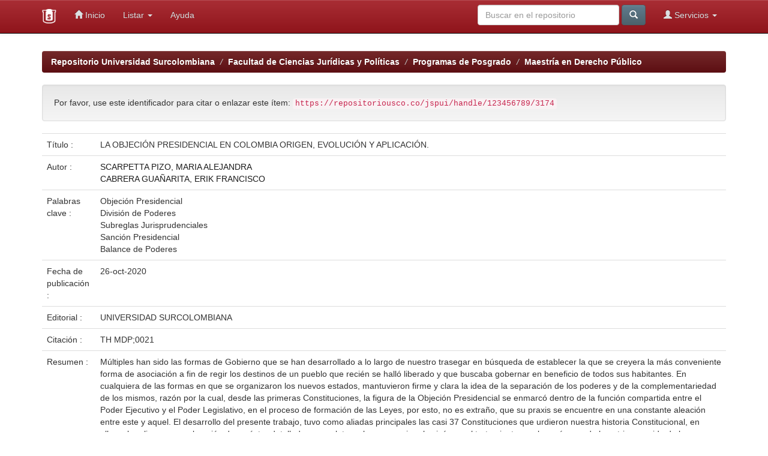

--- FILE ---
content_type: text/html;charset=UTF-8
request_url: https://repositoriousco.co/handle/123456789/3174
body_size: 5303
content:


















<!DOCTYPE html>
<html>
    <head>
        <title>Repositorio Universidad Surcolombiana: LA OBJECIÓN PRESIDENCIAL EN COLOMBIA ORIGEN, EVOLUCIÓN Y APLICACIÓN.</title>
        <meta http-equiv="Content-Type" content="text/html; charset=UTF-8" />
        <meta name="Generator" content="DSpace 6.1" />
        <meta name="viewport" content="width=device-width, initial-scale=1.0">
        <link rel="shortcut icon" href="/favicon.ico" type="image/x-icon"/>
        <link rel="stylesheet" href="/static/css/jquery-ui-1.10.3.custom/redmond/jquery-ui-1.10.3.custom.css" type="text/css" />
        <link rel="stylesheet" href="/static/css/bootstrap/bootstrap.min.css" type="text/css" />
        <link rel="stylesheet" href="/static/css/bootstrap/bootstrap-theme.min.css" type="text/css" />
        <link rel="stylesheet" href="/static/css/bootstrap/dspace-theme.css" type="text/css" />

        <link rel="search" type="application/opensearchdescription+xml" href="/open-search/description.xml" title="DSpace"/>


<link rel="schema.DCTERMS" href="http://purl.org/dc/terms/" />
<link rel="schema.DC" href="http://purl.org/dc/elements/1.1/" />
<meta name="DC.creator" content="SCARPETTA PIZO, MARIA ALEJANDRA" />
<meta name="DC.creator" content="CABRERA GUAÑARITA, ERIK FRANCISCO" />
<meta name="DCTERMS.dateAccepted" content="2023-03-23T16:51:14Z" scheme="DCTERMS.W3CDTF" />
<meta name="DCTERMS.available" content="2023-03-23T16:51:14Z" scheme="DCTERMS.W3CDTF" />
<meta name="DCTERMS.issued" content="2020-10-26" scheme="DCTERMS.W3CDTF" />
<meta name="DC.identifier" content="http://repositoriousco.co:8080/jspui/handle/123456789/3174" scheme="DCTERMS.URI" />
<meta name="DCTERMS.abstract" content="Múltiples han sido las formas de Gobierno que se han desarrollado a lo largo de nuestro trasegar en búsqueda&#xD;&#xA;de establecer la que se creyera la más conveniente forma de asociación a fin de regir los destinos de un pueblo que recién se halló liberado y que buscaba gobernar en beneficio de todos sus habitantes.&#xD;&#xA;En cualquiera de las formas en que se organizaron los nuevos estados, mantuvieron firme y clara la idea de&#xD;&#xA;la separación de los poderes y de la complementariedad de los mismos, razón por la cual, desde las primeras&#xD;&#xA;Constituciones, la figura de la Objeción Presidencial se enmarcó dentro de la función compartida entre el Poder Ejecutivo y el Poder Legislativo, en el proceso de formación de las Leyes, por esto, no es extraño, que su praxis se encuentre en una constante aleación entre este y aquel.&#xD;&#xA;El desarrollo del presente trabajo, tuvo como aliadas principales las casi 37 Constituciones que urdieron&#xD;&#xA;nuestra historia Constitucional, en ellas, al realizar una exploración de carácter detallada y completa se logra&#xD;&#xA;apreciar el vaivén en el tratamiento que los próceres de la patria, seguido de los Constitucionalistas criollos, le&#xD;&#xA;impartieron a la figura de la objeción presidencial, pues de acuerdo con lo que se logra extractar, fue de gran&#xD;&#xA;importancia el equilibrio o lo que llamaría Motesquieu el checks and balances entre el Poder Legislativo y el&#xD;&#xA;Poder Ejecutivo, sin desconocer que en ciertos periodos de la historia, el Poder Judicial contó con un papel&#xD;&#xA;protagónico, para la formación y posterior expedición, sanción, promulgación, ejecución o simplemente el&#xD;&#xA;sellamiento; términos similares utilizados en otrora para significar la puesta en marcha de la Ley y su carácter&#xD;&#xA;vinculante." xml:lang="es" />
<meta name="DC.language" content="es" xml:lang="es" scheme="DCTERMS.RFC1766" />
<meta name="DC.publisher" content="UNIVERSIDAD SURCOLOMBIANA" xml:lang="es" />
<meta name="DC.relation" content="TH MDP;0021" />
<meta name="DC.subject" content="Objeción Presidencial" xml:lang="es" />
<meta name="DC.subject" content="División de Poderes" xml:lang="es" />
<meta name="DC.subject" content="Subreglas Jurisprudenciales" xml:lang="es" />
<meta name="DC.subject" content="Sanción Presidencial" xml:lang="es" />
<meta name="DC.subject" content="Balance de Poderes" xml:lang="es" />
<meta name="DC.title" content="LA OBJECIÓN PRESIDENCIAL EN COLOMBIA ORIGEN, EVOLUCIÓN Y APLICACIÓN." xml:lang="es" />
<meta name="DC.type" content="Thesis" xml:lang="es" />

<meta name="citation_keywords" content="Objeción Presidencial; División de Poderes; Subreglas Jurisprudenciales; Sanción Presidencial; Balance de Poderes; Thesis" />
<meta name="citation_dissertation_institution" content="UNIVERSIDAD SURCOLOMBIANA" />
<meta name="citation_title" content="LA OBJECIÓN PRESIDENCIAL EN COLOMBIA ORIGEN, EVOLUCIÓN Y APLICACIÓN." />
<meta name="citation_dissertation_name" content="LA OBJECIÓN PRESIDENCIAL EN COLOMBIA ORIGEN, EVOLUCIÓN Y APLICACIÓN." />
<meta name="citation_language" content="es" />
<meta name="citation_author" content="SCARPETTA PIZO, MARIA ALEJANDRA" />
<meta name="citation_author" content="CABRERA GUAÑARITA, ERIK FRANCISCO" />
<meta name="citation_pdf_url" content="https://repositoriousco.co/jspui/bitstream/123456789/3174/1/TH%20MDP%200021.pdf" />
<meta name="citation_date" content="2020-10-26" />
<meta name="citation_abstract_html_url" content="https://repositoriousco.co/jspui/handle/123456789/3174" />


        
        <script type='text/javascript' src="/static/js/jquery/jquery-1.10.2.min.js"></script>
        <script type='text/javascript' src='/static/js/jquery/jquery-ui-1.10.3.custom.min.js'></script>
        <script type='text/javascript' src='/static/js/bootstrap/bootstrap.min.js'></script>
        <script type='text/javascript' src='/static/js/holder.js'></script>
        <script type="text/javascript" src="/utils.js"></script>
        <script type="text/javascript" src="/static/js/choice-support.js"> </script>
        


    
    


    
    

<!-- HTML5 shim and Respond.js IE8 support of HTML5 elements and media queries -->
<!--[if lt IE 9]>
  <script src="/static/js/html5shiv.js"></script>
  <script src="/static/js/respond.min.js"></script>
<![endif]-->
    </head>

    
    
    <body class="undernavigation">
<a class="sr-only" href="#content">Skip navigation</a>
<header class="navbar navbar-inverse navbar-fixed-top">    
    
            <div class="container">
                

























       <div class="navbar-header">
         <button type="button" class="navbar-toggle" data-toggle="collapse" data-target=".navbar-collapse">
           <span class="icon-bar"></span>
           <span class="icon-bar"></span>
           <span class="icon-bar"></span>
         </button>
         <a class="navbar-brand" href="/"><img height="25" src="/image/dspace-logo-only.png" alt="DSpace logo" /></a>
       </div>
       <nav class="collapse navbar-collapse bs-navbar-collapse" role="navigation">
         <ul class="nav navbar-nav">
           <li class=""><a href="/"><span class="glyphicon glyphicon-home"></span> Inicio </a></li>
                
           <li class="dropdown">
             <a href="#" class="dropdown-toggle" data-toggle="dropdown">Listar  <b class="caret"></b></a>
             <ul class="dropdown-menu">
               <li><a href="/community-list">Facultades </a></li>
				<li class="divider"></li>
        <li class="dropdown-header">Buscar elementos por:</li>
				
				
				
				      			<li><a href="/browse?type=dateissued">Fecha Publicación</a></li>
					
				      			<li><a href="/browse?type=author">Autor</a></li>
					
				      			<li><a href="/browse?type=title">Título</a></li>
					
				      			<li><a href="/browse?type=subject">Materia</a></li>
					
				    
				

            </ul>
          </li>
          <li class=""><script type="text/javascript">
<!-- Javascript starts here
document.write('<a href="#" onClick="var popupwin = window.open(\'/help/index.html\',\'dspacepopup\',\'height=600,width=550,resizable,scrollbars\');popupwin.focus();return false;">Ayuda <\/a>');
// -->
</script><noscript><a href="/help/index.html" target="dspacepopup">Ayuda </a></noscript></li>
       </ul>

 
 
       <div class="nav navbar-nav navbar-right">
		<ul class="nav navbar-nav navbar-right">
         <li class="dropdown">
         
             <a href="#" class="dropdown-toggle" data-toggle="dropdown"><span class="glyphicon glyphicon-user"></span> Servicios  <b class="caret"></b></a>
	             
             <ul class="dropdown-menu">
               <li><a href="/mydspace">Mi repositorio </a></li>
               <li><a href="/subscribe">Alertas </a></li>
               <li><a href="/profile">Editar perfil </a></li>

		
             </ul>
           </li>
          </ul>
          
	
	<form method="get" action="/simple-search" class="navbar-form navbar-right">
	    <div class="form-group">
          <input type="text" class="form-control" placeholder="Buscar en&nbsp;el repositorio " name="query" id="tequery" size="25"/>
        </div>
        <button type="submit" class="btn btn-primary"><span class="glyphicon glyphicon-search"></span></button>

	</form></div>
    </nav>

            </div>

</header>

<main id="content" role="main">
<div class="container banner">
    <div class="row">
        <div class="col-md-9 brand">
            <h1>DSpace <small>JSPUI</small></h1>
            <h4>DSpace almacena y facilita el acceso abierto a todo tipo de contenido digital incluyendo texto, imágenes, vídeos y colecciones de datos.</h4> <a href="http://www.dspace.org" class="btn btn-primary">Leer más</a> 
        </div>
        <div class="col-md-3"><img class="pull-right" src="/image/logo.gif" alt="DSpace logo" />
        </div>
    </div>
</div>
<br/>
                

<div class="container">
    



  

<ol class="breadcrumb btn-success">

  <li><a href="/">Repositorio Universidad Surcolombiana</a></li>

  <li><a href="/handle/123456789/85">Facultad de Ciencias Jurídicas y Políticas</a></li>

  <li><a href="/handle/123456789/86">Programas de Posgrado</a></li>

  <li><a href="/handle/123456789/91">Maestría en Derecho Público</a></li>

</ol>

</div>                



        
<div class="container">
	






































		
		
		
		

                
                <div class="well">Por favor, use este identificador para citar o enlazar este ítem: 
                <code>https://repositoriousco.co/jspui/handle/123456789/3174</code></div>



    
    <table class="table itemDisplayTable">
<tr><td class="metadataFieldLabel dc_title">Título :&nbsp;</td><td class="metadataFieldValue dc_title">LA&#x20;OBJECIÓN&#x20;PRESIDENCIAL&#x20;EN&#x20;COLOMBIA&#x20;ORIGEN,&#x20;EVOLUCIÓN&#x20;Y&#x20;APLICACIÓN.</td></tr>
<tr><td class="metadataFieldLabel dc_contributor">Autor :&nbsp;</td><td class="metadataFieldValue dc_contributor"><a class="author"href="/browse?type=author&amp;value=SCARPETTA+PIZO%2C+MARIA+ALEJANDRA">SCARPETTA&#x20;PIZO,&#x20;MARIA&#x20;ALEJANDRA</a><br /><a class="author"href="/browse?type=author&amp;value=CABRERA+GUA%C3%91ARITA%2C+ERIK+FRANCISCO">CABRERA&#x20;GUAÑARITA,&#x20;ERIK&#x20;FRANCISCO</a></td></tr>
<tr><td class="metadataFieldLabel dc_subject">Palabras clave :&nbsp;</td><td class="metadataFieldValue dc_subject">Objeción&#x20;Presidencial<br />División&#x20;de&#x20;Poderes<br />Subreglas&#x20;Jurisprudenciales<br />Sanción&#x20;Presidencial<br />Balance&#x20;de&#x20;Poderes</td></tr>
<tr><td class="metadataFieldLabel dc_date_issued">Fecha de publicación :&nbsp;</td><td class="metadataFieldValue dc_date_issued">26-oct-2020</td></tr>
<tr><td class="metadataFieldLabel dc_publisher">Editorial :&nbsp;</td><td class="metadataFieldValue dc_publisher">UNIVERSIDAD&#x20;SURCOLOMBIANA</td></tr>
<tr><td class="metadataFieldLabel dc_relation_ispartofseries">Citación :&nbsp;</td><td class="metadataFieldValue dc_relation_ispartofseries">TH&#x20;MDP;0021</td></tr>
<tr><td class="metadataFieldLabel dc_description_abstract">Resumen :&nbsp;</td><td class="metadataFieldValue dc_description_abstract">Múltiples&#x20;han&#x20;sido&#x20;las&#x20;formas&#x20;de&#x20;Gobierno&#x20;que&#x20;se&#x20;han&#x20;desarrollado&#x20;a&#x20;lo&#x20;largo&#x20;de&#x20;nuestro&#x20;trasegar&#x20;en&#x20;búsqueda&#x0D;&#x0A;de&#x20;establecer&#x20;la&#x20;que&#x20;se&#x20;creyera&#x20;la&#x20;más&#x20;conveniente&#x20;forma&#x20;de&#x20;asociación&#x20;a&#x20;fin&#x20;de&#x20;regir&#x20;los&#x20;destinos&#x20;de&#x20;un&#x20;pueblo&#x20;que&#x20;recién&#x20;se&#x20;halló&#x20;liberado&#x20;y&#x20;que&#x20;buscaba&#x20;gobernar&#x20;en&#x20;beneficio&#x20;de&#x20;todos&#x20;sus&#x20;habitantes.&#x0D;&#x0A;En&#x20;cualquiera&#x20;de&#x20;las&#x20;formas&#x20;en&#x20;que&#x20;se&#x20;organizaron&#x20;los&#x20;nuevos&#x20;estados,&#x20;mantuvieron&#x20;firme&#x20;y&#x20;clara&#x20;la&#x20;idea&#x20;de&#x0D;&#x0A;la&#x20;separación&#x20;de&#x20;los&#x20;poderes&#x20;y&#x20;de&#x20;la&#x20;complementariedad&#x20;de&#x20;los&#x20;mismos,&#x20;razón&#x20;por&#x20;la&#x20;cual,&#x20;desde&#x20;las&#x20;primeras&#x0D;&#x0A;Constituciones,&#x20;la&#x20;figura&#x20;de&#x20;la&#x20;Objeción&#x20;Presidencial&#x20;se&#x20;enmarcó&#x20;dentro&#x20;de&#x20;la&#x20;función&#x20;compartida&#x20;entre&#x20;el&#x20;Poder&#x20;Ejecutivo&#x20;y&#x20;el&#x20;Poder&#x20;Legislativo,&#x20;en&#x20;el&#x20;proceso&#x20;de&#x20;formación&#x20;de&#x20;las&#x20;Leyes,&#x20;por&#x20;esto,&#x20;no&#x20;es&#x20;extraño,&#x20;que&#x20;su&#x20;praxis&#x20;se&#x20;encuentre&#x20;en&#x20;una&#x20;constante&#x20;aleación&#x20;entre&#x20;este&#x20;y&#x20;aquel.&#x0D;&#x0A;El&#x20;desarrollo&#x20;del&#x20;presente&#x20;trabajo,&#x20;tuvo&#x20;como&#x20;aliadas&#x20;principales&#x20;las&#x20;casi&#x20;37&#x20;Constituciones&#x20;que&#x20;urdieron&#x0D;&#x0A;nuestra&#x20;historia&#x20;Constitucional,&#x20;en&#x20;ellas,&#x20;al&#x20;realizar&#x20;una&#x20;exploración&#x20;de&#x20;carácter&#x20;detallada&#x20;y&#x20;completa&#x20;se&#x20;logra&#x0D;&#x0A;apreciar&#x20;el&#x20;vaivén&#x20;en&#x20;el&#x20;tratamiento&#x20;que&#x20;los&#x20;próceres&#x20;de&#x20;la&#x20;patria,&#x20;seguido&#x20;de&#x20;los&#x20;Constitucionalistas&#x20;criollos,&#x20;le&#x0D;&#x0A;impartieron&#x20;a&#x20;la&#x20;figura&#x20;de&#x20;la&#x20;objeción&#x20;presidencial,&#x20;pues&#x20;de&#x20;acuerdo&#x20;con&#x20;lo&#x20;que&#x20;se&#x20;logra&#x20;extractar,&#x20;fue&#x20;de&#x20;gran&#x0D;&#x0A;importancia&#x20;el&#x20;equilibrio&#x20;o&#x20;lo&#x20;que&#x20;llamaría&#x20;Motesquieu&#x20;el&#x20;checks&#x20;and&#x20;balances&#x20;entre&#x20;el&#x20;Poder&#x20;Legislativo&#x20;y&#x20;el&#x0D;&#x0A;Poder&#x20;Ejecutivo,&#x20;sin&#x20;desconocer&#x20;que&#x20;en&#x20;ciertos&#x20;periodos&#x20;de&#x20;la&#x20;historia,&#x20;el&#x20;Poder&#x20;Judicial&#x20;contó&#x20;con&#x20;un&#x20;papel&#x0D;&#x0A;protagónico,&#x20;para&#x20;la&#x20;formación&#x20;y&#x20;posterior&#x20;expedición,&#x20;sanción,&#x20;promulgación,&#x20;ejecución&#x20;o&#x20;simplemente&#x20;el&#x0D;&#x0A;sellamiento;&#x20;términos&#x20;similares&#x20;utilizados&#x20;en&#x20;otrora&#x20;para&#x20;significar&#x20;la&#x20;puesta&#x20;en&#x20;marcha&#x20;de&#x20;la&#x20;Ley&#x20;y&#x20;su&#x20;carácter&#x0D;&#x0A;vinculante.</td></tr>
<tr><td class="metadataFieldLabel dc_identifier_uri">URI :&nbsp;</td><td class="metadataFieldValue dc_identifier_uri"><a href="http://repositoriousco.co:8080/jspui/handle/123456789/3174">http:&#x2F;&#x2F;repositoriousco.co:8080&#x2F;jspui&#x2F;handle&#x2F;123456789&#x2F;3174</a></td></tr>
<tr><td class="metadataFieldLabel">Aparece en los programas: </td><td class="metadataFieldValue"><a href="/handle/123456789/91">Maestría en Derecho Público</a><br/></td></tr>
</table><br/>
<div class="panel panel-info"><div class="panel-heading">Ficheros en este ítem: </div>
<table class="table panel-body"><tr><th id="t1" class="standard">Fichero </th>
<th id="t2" class="standard">Descripción </th>
<th id="t3" class="standard">Tamaño </th><th id="t4" class="standard">Formato </th><th>&nbsp;</th></tr>
<tr><td headers="t1" class="standard break-all"><a target="_blank" href="/bitstream/123456789/3174/1/TH%20MDP%200021.pdf">TH MDP 0021.pdf</a></td><td headers="t2" class="standard break-all"></td><td headers="t3" class="standard">2.62 MB</td><td headers="t4" class="standard">Adobe PDF</td><td class="standard" align="center"><a class="btn btn-primary" target="_blank" href="/bitstream/123456789/3174/1/TH%20MDP%200021.pdf">Visualizar/Abrir </a></td></tr></table>
</div>

<div class="container row">


    <a class="btn btn-default" href="/handle/123456789/3174?mode=full">
        Mostrar el registro Dublin Core completo del ítem 
    </a>

    <a class="statisticsLink  btn btn-primary" href="/handle/123456789/3174/statistics"><span class="glyphicon glyphicon-stats"></span></a>

    

</div>
<br/>
    

<br/>
    

    <p class="submitFormHelp alert alert-info">Los ítems del repositorio están protegidos por copyright, con todos los derechos reservados, a menos que se indique lo contrario. </p>
    












            

</div>
</main>
            
             <footer class="navbar navbar-inverse navbar-bottom">
             <div id="designedby" class="container text-muted">
             Theme by <a href="http://www.usco.edu.co"><img
                                    src="/image/logo-usco.png"
                                    alt="Logo USCO" /></a>
			</div>
    </footer>
    </body>
</html>

